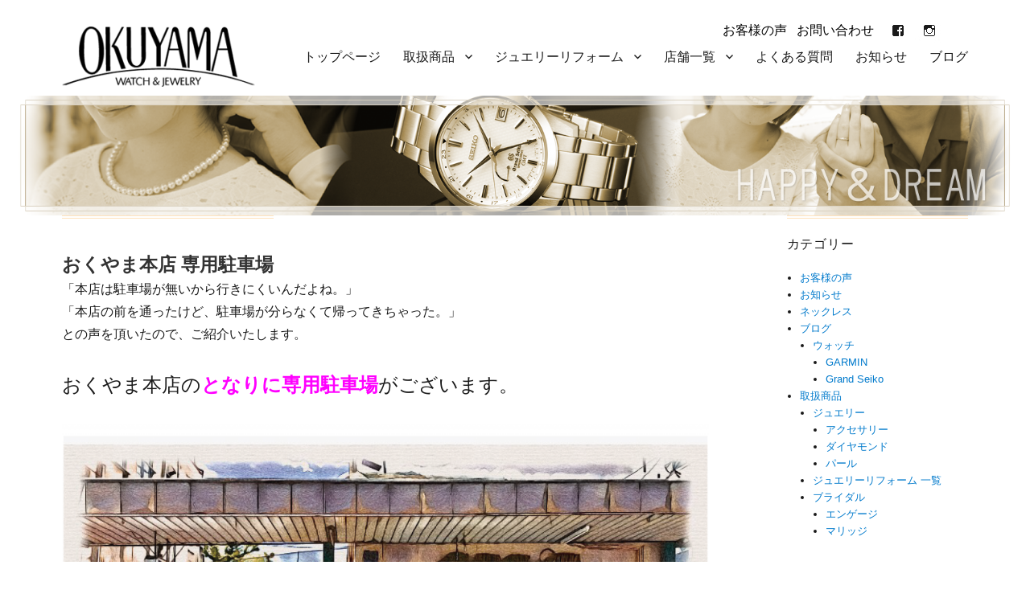

--- FILE ---
content_type: text/html; charset=UTF-8
request_url: http://okuyama1947.com/2023/05/29/hontentyuusayjou/
body_size: 8238
content:
<!DOCTYPE html>
<html lang="ja" class="no-js">
<head>
	<meta charset="UTF-8">
	<meta name="viewport" content="width=device-width, initial-scale=1">
	<link rel="profile" href="http://gmpg.org/xfn/11">
<!-- ここからOGP -->
<meta property="og:type" content="blog">
<meta property="og:description" content="">
<meta property="og:title" content="おくやま本店 専用駐車場">
<meta property="og:url" content="http://okuyama1947.com/2023/05/29/hontentyuusayjou/">
<meta property="og:image" content="http://okuyama1947.com/wp/wp-content/uploads/2023/05/IMG_2299.jpg">
<meta property="og:site_name" content="時計・宝石おくやま">
<meta property="fb:admins" content="100001235644868">
<meta property="fb:app_id" content="266402346802325">
<!-- ここまでOGP -->
		<link rel="pingback" href="http://okuyama1947.com/wp/xmlrpc.php">
		<script>(function(html){html.className = html.className.replace(/\bno-js\b/,'js')})(document.documentElement);</script>
<title>おくやま本店 専用駐車場 &#8211; 時計・宝石おくやま</title>
<link rel='dns-prefetch' href='//webfonts.sakura.ne.jp' />
<link rel='dns-prefetch' href='//fonts.googleapis.com' />
<link rel='dns-prefetch' href='//s.w.org' />
<link rel="alternate" type="application/rss+xml" title="時計・宝石おくやま &raquo; フィード" href="http://okuyama1947.com/feed/" />
<link rel="alternate" type="application/rss+xml" title="時計・宝石おくやま &raquo; コメントフィード" href="http://okuyama1947.com/comments/feed/" />
<link rel="alternate" type="application/rss+xml" title="時計・宝石おくやま &raquo; おくやま本店 専用駐車場 のコメントのフィード" href="http://okuyama1947.com/2023/05/29/hontentyuusayjou/feed/" />
		<script type="text/javascript">
			window._wpemojiSettings = {"baseUrl":"https:\/\/s.w.org\/images\/core\/emoji\/2.2.1\/72x72\/","ext":".png","svgUrl":"https:\/\/s.w.org\/images\/core\/emoji\/2.2.1\/svg\/","svgExt":".svg","source":{"concatemoji":"http:\/\/okuyama1947.com\/wp\/wp-includes\/js\/wp-emoji-release.min.js?ver=4.7.29"}};
			!function(t,a,e){var r,n,i,o=a.createElement("canvas"),l=o.getContext&&o.getContext("2d");function c(t){var e=a.createElement("script");e.src=t,e.defer=e.type="text/javascript",a.getElementsByTagName("head")[0].appendChild(e)}for(i=Array("flag","emoji4"),e.supports={everything:!0,everythingExceptFlag:!0},n=0;n<i.length;n++)e.supports[i[n]]=function(t){var e,a=String.fromCharCode;if(!l||!l.fillText)return!1;switch(l.clearRect(0,0,o.width,o.height),l.textBaseline="top",l.font="600 32px Arial",t){case"flag":return(l.fillText(a(55356,56826,55356,56819),0,0),o.toDataURL().length<3e3)?!1:(l.clearRect(0,0,o.width,o.height),l.fillText(a(55356,57331,65039,8205,55356,57096),0,0),e=o.toDataURL(),l.clearRect(0,0,o.width,o.height),l.fillText(a(55356,57331,55356,57096),0,0),e!==o.toDataURL());case"emoji4":return l.fillText(a(55357,56425,55356,57341,8205,55357,56507),0,0),e=o.toDataURL(),l.clearRect(0,0,o.width,o.height),l.fillText(a(55357,56425,55356,57341,55357,56507),0,0),e!==o.toDataURL()}return!1}(i[n]),e.supports.everything=e.supports.everything&&e.supports[i[n]],"flag"!==i[n]&&(e.supports.everythingExceptFlag=e.supports.everythingExceptFlag&&e.supports[i[n]]);e.supports.everythingExceptFlag=e.supports.everythingExceptFlag&&!e.supports.flag,e.DOMReady=!1,e.readyCallback=function(){e.DOMReady=!0},e.supports.everything||(r=function(){e.readyCallback()},a.addEventListener?(a.addEventListener("DOMContentLoaded",r,!1),t.addEventListener("load",r,!1)):(t.attachEvent("onload",r),a.attachEvent("onreadystatechange",function(){"complete"===a.readyState&&e.readyCallback()})),(r=e.source||{}).concatemoji?c(r.concatemoji):r.wpemoji&&r.twemoji&&(c(r.twemoji),c(r.wpemoji)))}(window,document,window._wpemojiSettings);
		</script>
		<style type="text/css">
img.wp-smiley,
img.emoji {
	display: inline !important;
	border: none !important;
	box-shadow: none !important;
	height: 1em !important;
	width: 1em !important;
	margin: 0 .07em !important;
	vertical-align: -0.1em !important;
	background: none !important;
	padding: 0 !important;
}
</style>
<link rel='stylesheet' id='responsive-lightbox-fancybox-css'  href='http://okuyama1947.com/wp/wp-content/plugins/responsive-lightbox/assets/fancybox/jquery.fancybox-1.3.4.css?ver=1.7.2' type='text/css' media='all' />
<link rel='stylesheet' id='twentysixteen-fonts-css'  href='https://fonts.googleapis.com/css?family=Merriweather%3A400%2C700%2C900%2C400italic%2C700italic%2C900italic%7CInconsolata%3A400&#038;subset=latin%2Clatin-ext' type='text/css' media='all' />
<link rel='stylesheet' id='genericons-css'  href='http://okuyama1947.com/wp/wp-content/themes/okuyamaLG/genericons/genericons.css?ver=3.4.1' type='text/css' media='all' />
<link rel='stylesheet' id='twentysixteen-style-css'  href='http://okuyama1947.com/wp/wp-content/themes/okuyamaLG/style.css?ver=4.7.29' type='text/css' media='all' />
<!--[if lt IE 10]>
<link rel='stylesheet' id='twentysixteen-ie-css'  href='http://okuyama1947.com/wp/wp-content/themes/okuyamaLG/css/ie.css?ver=20160816' type='text/css' media='all' />
<![endif]-->
<!--[if lt IE 9]>
<link rel='stylesheet' id='twentysixteen-ie8-css'  href='http://okuyama1947.com/wp/wp-content/themes/okuyamaLG/css/ie8.css?ver=20160816' type='text/css' media='all' />
<![endif]-->
<!--[if lt IE 8]>
<link rel='stylesheet' id='twentysixteen-ie7-css'  href='http://okuyama1947.com/wp/wp-content/themes/okuyamaLG/css/ie7.css?ver=20160816' type='text/css' media='all' />
<![endif]-->
<script type='text/javascript' src='http://okuyama1947.com/wp/wp-includes/js/jquery/jquery.js?ver=1.12.4'></script>
<script type='text/javascript' src='http://okuyama1947.com/wp/wp-includes/js/jquery/jquery-migrate.min.js?ver=1.4.1'></script>
<script type='text/javascript' src='//webfonts.sakura.ne.jp/js/sakura.js?ver=1.0.5'></script>
<script type='text/javascript' src='http://okuyama1947.com/wp/wp-content/plugins/responsive-lightbox/assets/fancybox/jquery.fancybox-1.3.4.js?ver=1.7.2'></script>
<script type='text/javascript'>
/* <![CDATA[ */
var rlArgs = {"script":"fancybox","selector":"lightbox","customEvents":"","activeGalleries":"1","modal":"0","showOverlay":"1","showCloseButton":"1","enableEscapeButton":"1","hideOnOverlayClick":"1","hideOnContentClick":"0","cyclic":"0","showNavArrows":"1","autoScale":"1","scrolling":"yes","centerOnScroll":"1","opacity":"1","overlayOpacity":"70","overlayColor":"#666","titleShow":"1","titlePosition":"outside","transitions":"fade","easings":"swing","speeds":"300","changeSpeed":"300","changeFade":"100","padding":"5","margin":"5","videoWidth":"1080","videoHeight":"720","woocommerce_gallery":"0"};
/* ]]> */
</script>
<script type='text/javascript' src='http://okuyama1947.com/wp/wp-content/plugins/responsive-lightbox/js/front.js?ver=1.7.2'></script>
<!--[if lt IE 9]>
<script type='text/javascript' src='http://okuyama1947.com/wp/wp-content/themes/okuyamaLG/js/html5.js?ver=3.7.3'></script>
<![endif]-->
<link rel='https://api.w.org/' href='http://okuyama1947.com/wp-json/' />
<link rel="EditURI" type="application/rsd+xml" title="RSD" href="http://okuyama1947.com/wp/xmlrpc.php?rsd" />
<link rel="wlwmanifest" type="application/wlwmanifest+xml" href="http://okuyama1947.com/wp/wp-includes/wlwmanifest.xml" /> 
<link rel='prev' title='セイコー　〜エンブレム〜' href='http://okuyama1947.com/2023/05/29/%e3%82%bb%e3%82%a4%e3%82%b3%e3%83%bc%e3%80%80%e3%80%9c%e3%82%a8%e3%83%b3%e3%83%96%e3%83%ac%e3%83%a0%e3%80%9c/' />
<link rel='next' title='父の日に　SEIKO                                             ソーラーウォッチ⌚️' href='http://okuyama1947.com/2023/05/30/%e7%88%b6%e3%81%ae%e6%97%a5%e3%81%ab%e3%80%80seiko-%e3%82%bd%e3%83%bc%e3%83%a9%e3%83%bc%e3%82%a6%e3%82%a9%e3%83%83%e3%83%81%e2%8c%9a%ef%b8%8f/' />
<meta name="generator" content="WordPress 4.7.29" />
<link rel="canonical" href="http://okuyama1947.com/2023/05/29/hontentyuusayjou/" />
<link rel='shortlink' href='http://okuyama1947.com/?p=4857' />
<link rel="alternate" type="application/json+oembed" href="http://okuyama1947.com/wp-json/oembed/1.0/embed?url=http%3A%2F%2Fokuyama1947.com%2F2023%2F05%2F29%2Fhontentyuusayjou%2F" />
<link rel="alternate" type="text/xml+oembed" href="http://okuyama1947.com/wp-json/oembed/1.0/embed?url=http%3A%2F%2Fokuyama1947.com%2F2023%2F05%2F29%2Fhontentyuusayjou%2F&#038;format=xml" />
	<style type="text/css" id="twentysixteen-header-css">
		.site-branding {
			margin: 0 auto 0 0;
		}

		.site-branding .site-title,
		.site-description {
			clip: rect(1px, 1px, 1px, 1px);
			position: absolute;
		}
	</style>
	<style type="text/css" id="custom-background-css">
body.custom-background { background-color: #ffffff; }
</style>
		<link rel="stylesheet" type="text/css" href="http://okuyama1947.com/wp/wp-content/themes/okuyamaLG/js/slick/slick.css" media="screen" />
<link rel="stylesheet" type="text/css" href="http://okuyama1947.com/wp/wp-content/themes/okuyamaLG/js/slick/slick-theme.css" media="screen" />
<script src="http://ajax.googleapis.com/ajax/libs/jquery/1.11.1/jquery.min.js"></script>
<script src="http://okuyama1947.com/wp/wp-content/themes/okuyamaLG/js/slick/slick.min.js"></script>
	<script>
		$(function() {
    $('.center-item').slick({
          infinite: true,
          dots:true,
          slidesToShow: 1,
          centerMode: true, //要素を中央寄せ
          centerPadding:'5%', //両サイドの見えている部分のサイズ
          autoplay:true, //自動再生
          responsive: [{
               breakpoint: 480,
                    settings: {
                         centerMode: false,
               }
          }]
     });
});
	</script>
</head>

<body class="post-template-default single single-post postid-4857 single-format-standard custom-background wp-custom-logo group-blog">
<div id="page" class="site">
	<div class="site-inner">
		<a class="skip-link screen-reader-text" href="#content">コンテンツへスキップ</a>

		<header id="masthead" class="site-header" role="banner">
			<div class="site-header-main">
				<div class="site-branding">
				 <a href="http://okuyama1947.com/">
					<img width="240" height="75" src="http://okuyama1947.com/wp/wp-content/themes/okuyamaLG/images/logo.png" class="custom-logo" alt="" itemprop="logo">
				</a>

											<p class="site-title"><a href="http://okuyama1947.com/" rel="home">時計・宝石おくやま</a></p>
											<p class="site-description">時計・宝石おくやまです。花巻のジュエリー・ウォッチならおくやままで</p>
									</div><!-- .site-branding -->

								<div id="site-contact-menu" class="site-contact-menu">
				<a href="http://okuyama1947.com/category/voice-all">お客様の声</a>&nbsp;&nbsp;<!--
				<a href="http://okuyama1947.com/reserve">来店予約</a>&nbsp;&nbsp;-->
				<a href="http://okuyama1947.com/contact">お問い合わせ</a>&nbsp;&nbsp;
                <a href="https://www.facebook.com/okuyama1947"><img src="http://okuyama1947.com/wp/wp-content/themes/okuyamaLG/images/facebook_s.jpg"></a>
				<a href="https://www.instagram.com/okuyama1947/"><img src="http://okuyama1947.com/wp/wp-content/themes/okuyamaLG/images/insta_s.jpg"></a>
				</div>
					<button id="menu-toggle" class="menu-toggle">メニュー</button>
					<div id="site-header-menu" class="site-header-menu">
													<nav id="site-navigation" class="main-navigation" role="navigation" aria-label="メインメニュー">
								<div class="menu-gmenu-container"><ul id="menu-gmenu" class="primary-menu"><li id="menu-item-11" class="menu-item menu-item-type-custom menu-item-object-custom menu-item-home menu-item-11"><a href="http://okuyama1947.com">トップページ</a></li>
<li id="menu-item-36" class="menu-item menu-item-type-taxonomy menu-item-object-category current-post-ancestor current-menu-parent current-post-parent menu-item-has-children menu-item-36"><a href="http://okuyama1947.com/category/items/">取扱商品</a>
<ul class="sub-menu">
	<li id="menu-item-39" class="menu-item menu-item-type-taxonomy menu-item-object-category menu-item-39"><a href="http://okuyama1947.com/category/items/bridal/">ブライダル</a></li>
	<li id="menu-item-41" class="menu-item menu-item-type-taxonomy menu-item-object-category menu-item-41"><a href="http://okuyama1947.com/category/items/jewelry/">ジュエリー</a></li>
	<li id="menu-item-40" class="menu-item menu-item-type-taxonomy menu-item-object-category menu-item-40"><a href="http://okuyama1947.com/category/blog/watch/">ウォッチ　クロック</a></li>
</ul>
</li>
<li id="menu-item-1069" class="menu-item menu-item-type-custom menu-item-object-custom menu-item-has-children menu-item-1069"><a href="http://okuyama1947.com/reform/">ジュエリーリフォーム</a>
<ul class="sub-menu">
	<li id="menu-item-112" class="menu-item menu-item-type-post_type menu-item-object-page menu-item-112"><a href="http://okuyama1947.com/reform/">ジュエリーリフォームについて</a></li>
	<li id="menu-item-1070" class="menu-item menu-item-type-taxonomy menu-item-object-category menu-item-1070"><a href="http://okuyama1947.com/category/items/reform/">ジュエリーリフォーム一覧</a></li>
</ul>
</li>
<li id="menu-item-10" class="menu-item menu-item-type-post_type menu-item-object-page menu-item-has-children menu-item-10"><a href="http://okuyama1947.com/shop/">店舗一覧</a>
<ul class="sub-menu">
	<li id="menu-item-1063" class="menu-item menu-item-type-post_type menu-item-object-page menu-item-1063"><a href="http://okuyama1947.com/histry/">ヒストリー</a></li>
	<li id="menu-item-1060" class="menu-item menu-item-type-custom menu-item-object-custom menu-item-1060"><a href="http://okuyama1947.com/shop#honten">時計・宝石おくやま本店</a></li>
	<li id="menu-item-1061" class="menu-item menu-item-type-custom menu-item-object-custom menu-item-1061"><a href="http://okuyama1947.com/shop#hanamaki">シーナシーナ花巻店</a></li>
	<li id="menu-item-1062" class="menu-item menu-item-type-custom menu-item-object-custom menu-item-1062"><a href="http://okuyama1947.com/shop#paru">江釣子ショッピングセンターパル店</a></li>
</ul>
</li>
<li id="menu-item-297" class="menu-item menu-item-type-post_type menu-item-object-page menu-item-297"><a href="http://okuyama1947.com/qa/">よくある質問</a></li>
<li id="menu-item-37" class="menu-item menu-item-type-taxonomy menu-item-object-category current-post-ancestor current-menu-parent current-post-parent menu-item-37"><a href="http://okuyama1947.com/category/news/">お知らせ</a></li>
<li id="menu-item-32" class="menu-item menu-item-type-custom menu-item-object-custom menu-item-32"><a href="http://okuyama1947.com/category/blog/">ブログ</a></li>
</ul></div>							</nav><!-- .main-navigation -->
												<nav class="contact-menu2 main-navigation">
							<div>
								<ul>
									<li><a href="http://okuyama1947.com/category/voice-all">お客様の声</a></li>
									<!--<li><a href="http://okuyama1947.com/reserve">来店予約</a></li>-->
									<li><a href="http://okuyama1947.com/contact">お問い合わせ</a></li>
								</ul>
							</div>
						</nav>

													<nav id="social-navigation" class="social-navigation" role="navigation" aria-label="﻿ソーシャルリンクメニュー">
								<div class="menu-%e3%82%bd%e3%83%bc%e3%82%b7%e3%83%a3%e3%83%ab-container"><ul id="menu-%e3%82%bd%e3%83%bc%e3%82%b7%e3%83%a3%e3%83%ab" class="social-links-menu"><li id="menu-item-308" class="menu-item menu-item-type-custom menu-item-object-custom menu-item-308"><a href="https://www.facebook.com/okuyama1947"><span class="screen-reader-text">FACEBOOK</span></a></li>
<li id="menu-item-309" class="menu-item menu-item-type-custom menu-item-object-custom menu-item-309"><a href="https://www.instagram.com/okuyama1947/"><span class="screen-reader-text">Instagram</span></a></li>
</ul></div>							</nav><!-- .social-navigation -->
												
					</div><!-- .site-header-menu -->
							</div><!-- .site-header-main -->

											
				<div class="header-image-s">
							<img src="http://okuyama1947.com/wp/wp-content/themes/okuyamaLG/images/cmain.png">
		
						</div><!-- .header-image -->
						
			
		</header><!-- .site-header -->

		<div id="content" class="site-content">

<div id="primary" class="content-area">
	<main id="main" role="main">
		
<article id="post-4857" class="post-4857 post type-post status-publish format-standard has-post-thumbnail hentry category-news category-blog category-items">


	<div class="entry-content site-main">
    <h2 class="entry-title page-header">おくやま本店 専用駐車場</h2>		<p><span style="font-family: arial, helvetica, sans-serif;">「本店は駐車場が無いから行きにくいんだよね。」</span><br />
<span style="font-family: arial, helvetica, sans-serif;">「本店の前を通ったけど、駐車場が分らなくて帰ってきちゃった。」</span><br />
<span style="font-family: arial, helvetica, sans-serif;">との声を頂いたので、ご紹介いたします。</span></p>
<p><span style="font-size: 18pt; font-family: arial, helvetica, sans-serif;">おくやま本店の</span><span style="font-size: 18pt; font-family: arial, helvetica, sans-serif;"><span style="color: #ff00ff;"><strong>となりに専用駐車場</strong></span></span><span style="font-size: 18pt; font-family: arial, helvetica, sans-serif;">がございます。</span></p>
<p><span style="font-family: arial, helvetica, sans-serif;"><img class="alignnone size-large wp-image-4861" src="http://okuyama1947.com/wp/wp-content/uploads/2023/05/5b034e8d9a55907dcabb05d5449548fa-1024x715.png" alt="" width="1024" height="715" srcset="http://okuyama1947.com/wp/wp-content/uploads/2023/05/5b034e8d9a55907dcabb05d5449548fa-1024x715.png 1024w, http://okuyama1947.com/wp/wp-content/uploads/2023/05/5b034e8d9a55907dcabb05d5449548fa-350x244.png 350w, http://okuyama1947.com/wp/wp-content/uploads/2023/05/5b034e8d9a55907dcabb05d5449548fa-768x536.png 768w, http://okuyama1947.com/wp/wp-content/uploads/2023/05/5b034e8d9a55907dcabb05d5449548fa-1200x838.png 1200w" sizes="(max-width: 709px) 85vw, (max-width: 909px) 67vw, (max-width: 1362px) 62vw, 1024px" /></span></p>
<p><span style="font-family: arial, helvetica, sans-serif;">実は、</span><span style="font-family: arial, helvetica, sans-serif;">20</span><span style="font-family: arial, helvetica, sans-serif;">年くらい前からあるのですが・・・。</span><span style="font-family: arial, helvetica, sans-serif;"><br />
</span><span style="font-family: arial, helvetica, sans-serif;">もっとしっかりとお知らせしないといけないな</span><span style="font-family: arial, helvetica, sans-serif;"><br />
</span><span style="font-family: arial, helvetica, sans-serif;">と反省いたしました。</span></p>
<p><span style="font-family: arial, helvetica, sans-serif;">車を停めて、すぐにお店へ入れます。</span><br />
<span style="font-family: arial, helvetica, sans-serif;">どうぞご利用ください。</span></p>
<p>定休日　水曜日</p>
<p>&nbsp;</p>
<p><img class="alignnone size-large wp-image-4849" src="http://okuyama1947.com/wp/wp-content/uploads/2023/05/5661bc4ba65aa3dc8a90a0f46600dee3-1024x641.png" alt="" width="1024" height="641" srcset="http://okuyama1947.com/wp/wp-content/uploads/2023/05/5661bc4ba65aa3dc8a90a0f46600dee3-1024x641.png 1024w, http://okuyama1947.com/wp/wp-content/uploads/2023/05/5661bc4ba65aa3dc8a90a0f46600dee3-350x219.png 350w, http://okuyama1947.com/wp/wp-content/uploads/2023/05/5661bc4ba65aa3dc8a90a0f46600dee3-768x481.png 768w, http://okuyama1947.com/wp/wp-content/uploads/2023/05/5661bc4ba65aa3dc8a90a0f46600dee3-1200x751.png 1200w" sizes="(max-width: 709px) 85vw, (max-width: 909px) 67vw, (max-width: 1362px) 62vw, 1024px" /></p>
	</div><!-- .entry-content -->

</article><!-- #post-## -->

	</main><!-- .site-main -->

	



	<aside id="secondary" class="sidebar widget-area" role="complementary">
		<section id="categories-4" class="widget widget_categories"><h2 class="widget-title">カテゴリー</h2>		<ul>
	<li class="cat-item cat-item-19"><a href="http://okuyama1947.com/category/voice-all/" >お客様の声</a>
</li>
	<li class="cat-item cat-item-1"><a href="http://okuyama1947.com/category/news/" >お知らせ</a>
</li>
	<li class="cat-item cat-item-74"><a href="http://okuyama1947.com/category/%e3%83%8d%e3%83%83%e3%82%af%e3%83%ac%e3%82%b9/" >ネックレス</a>
</li>
	<li class="cat-item cat-item-17"><a href="http://okuyama1947.com/category/blog/" >ブログ</a>
<ul class='children'>
	<li class="cat-item cat-item-5"><a href="http://okuyama1947.com/category/blog/watch/" >ウォッチ</a>
	<ul class='children'>
	<li class="cat-item cat-item-29"><a href="http://okuyama1947.com/category/blog/watch/garmin/" >GARMIN</a>
</li>
	<li class="cat-item cat-item-21"><a href="http://okuyama1947.com/category/blog/watch/grandseiko/" >Grand Seiko</a>
</li>
	</ul>
</li>
</ul>
</li>
	<li class="cat-item cat-item-3"><a href="http://okuyama1947.com/category/items/" >取扱商品</a>
<ul class='children'>
	<li class="cat-item cat-item-6"><a href="http://okuyama1947.com/category/items/jewelry/" >ジュエリー</a>
	<ul class='children'>
	<li class="cat-item cat-item-14"><a href="http://okuyama1947.com/category/items/jewelry/accessory/" >アクセサリー</a>
</li>
	<li class="cat-item cat-item-13"><a href="http://okuyama1947.com/category/items/jewelry/diamond/" >ダイヤモンド</a>
</li>
	<li class="cat-item cat-item-12"><a href="http://okuyama1947.com/category/items/jewelry/pearl/" >パール</a>
</li>
	</ul>
</li>
	<li class="cat-item cat-item-8"><a href="http://okuyama1947.com/category/items/reform/" >ジュエリーリフォーム 一覧</a>
</li>
	<li class="cat-item cat-item-4"><a href="http://okuyama1947.com/category/items/bridal/" >ブライダル</a>
	<ul class='children'>
	<li class="cat-item cat-item-10"><a href="http://okuyama1947.com/category/items/bridal/engage/" >エンゲージ</a>
</li>
	<li class="cat-item cat-item-11"><a href="http://okuyama1947.com/category/items/bridal/marriage/" >マリッジ</a>
</li>
	</ul>
</li>
</ul>
</li>
		</ul>
</section>		<section id="recent-posts-4" class="widget widget_recent_entries">		<h2 class="widget-title">最近の投稿</h2>		<ul>
					<li>
				<a href="http://okuyama1947.com/2025/12/30/2026-%e3%81%8a%e3%81%8f%e3%82%84%e3%81%be%e5%88%9d%e5%a3%b2%e3%82%8a/">2026 おくやま初売り</a>
							<span class="post-date">2025年12月30日</span>
						</li>
					<li>
				<a href="http://okuyama1947.com/2025/12/25/%e3%80%88%e6%9c%ac%e5%ba%97%e3%80%891%e6%9c%88%e3%81%ae%e4%bc%91%e6%a5%ad%e6%97%a5-5/">〈本店〉1月の休業日</a>
							<span class="post-date">2025年12月25日</span>
						</li>
					<li>
				<a href="http://okuyama1947.com/2025/12/22/%e8%80%b3%e5%85%83%e3%82%92%e8%8f%af%e3%82%84%e3%81%8b%e3%81%ab%e2%9c%a8/">耳元を華やかに✨</a>
							<span class="post-date">2025年12月22日</span>
						</li>
					<li>
				<a href="http://okuyama1947.com/2025/12/22/%f0%9f%8e%84christmas-gift%f0%9f%8e%81/">🎄Christmas Gift🎁</a>
							<span class="post-date">2025年12月22日</span>
						</li>
					<li>
				<a href="http://okuyama1947.com/2025/12/15/%f0%9f%8e%84%e2%9c%a8%e3%82%af%e3%83%aa%e3%82%b9%e3%83%9e%e3%82%b9%e3%82%ae%e3%83%95%e3%83%88%e3%81%ab%e3%81%8a%e3%81%99%e3%81%99%e3%82%81%e2%9c%a8%f0%9f%8e%84/">🎄✨クリスマスギフトにおすすめ✨🎄</a>
							<span class="post-date">2025年12月15日</span>
						</li>
				</ul>
		</section>		<section id="archives-4" class="widget widget_archive"><h2 class="widget-title">過去の記事</h2>		<ul>
			<li><a href='http://okuyama1947.com/2025/12/'>2025年12月</a>&nbsp;(7)</li>
	<li><a href='http://okuyama1947.com/2025/11/'>2025年11月</a>&nbsp;(4)</li>
	<li><a href='http://okuyama1947.com/2025/10/'>2025年10月</a>&nbsp;(7)</li>
	<li><a href='http://okuyama1947.com/2025/09/'>2025年9月</a>&nbsp;(6)</li>
	<li><a href='http://okuyama1947.com/2025/08/'>2025年8月</a>&nbsp;(3)</li>
	<li><a href='http://okuyama1947.com/2025/07/'>2025年7月</a>&nbsp;(9)</li>
	<li><a href='http://okuyama1947.com/2025/06/'>2025年6月</a>&nbsp;(8)</li>
	<li><a href='http://okuyama1947.com/2025/05/'>2025年5月</a>&nbsp;(11)</li>
	<li><a href='http://okuyama1947.com/2025/04/'>2025年4月</a>&nbsp;(14)</li>
	<li><a href='http://okuyama1947.com/2025/03/'>2025年3月</a>&nbsp;(8)</li>
	<li><a href='http://okuyama1947.com/2025/02/'>2025年2月</a>&nbsp;(1)</li>
	<li><a href='http://okuyama1947.com/2025/01/'>2025年1月</a>&nbsp;(2)</li>
	<li><a href='http://okuyama1947.com/2024/12/'>2024年12月</a>&nbsp;(5)</li>
	<li><a href='http://okuyama1947.com/2024/11/'>2024年11月</a>&nbsp;(7)</li>
	<li><a href='http://okuyama1947.com/2024/10/'>2024年10月</a>&nbsp;(9)</li>
	<li><a href='http://okuyama1947.com/2024/09/'>2024年9月</a>&nbsp;(7)</li>
	<li><a href='http://okuyama1947.com/2024/08/'>2024年8月</a>&nbsp;(6)</li>
	<li><a href='http://okuyama1947.com/2024/07/'>2024年7月</a>&nbsp;(13)</li>
	<li><a href='http://okuyama1947.com/2024/06/'>2024年6月</a>&nbsp;(13)</li>
	<li><a href='http://okuyama1947.com/2024/05/'>2024年5月</a>&nbsp;(13)</li>
	<li><a href='http://okuyama1947.com/2024/04/'>2024年4月</a>&nbsp;(10)</li>
	<li><a href='http://okuyama1947.com/2024/03/'>2024年3月</a>&nbsp;(10)</li>
	<li><a href='http://okuyama1947.com/2024/02/'>2024年2月</a>&nbsp;(5)</li>
	<li><a href='http://okuyama1947.com/2024/01/'>2024年1月</a>&nbsp;(7)</li>
	<li><a href='http://okuyama1947.com/2023/12/'>2023年12月</a>&nbsp;(9)</li>
	<li><a href='http://okuyama1947.com/2023/11/'>2023年11月</a>&nbsp;(6)</li>
	<li><a href='http://okuyama1947.com/2023/10/'>2023年10月</a>&nbsp;(9)</li>
	<li><a href='http://okuyama1947.com/2023/09/'>2023年9月</a>&nbsp;(10)</li>
	<li><a href='http://okuyama1947.com/2023/08/'>2023年8月</a>&nbsp;(11)</li>
	<li><a href='http://okuyama1947.com/2023/07/'>2023年7月</a>&nbsp;(14)</li>
	<li><a href='http://okuyama1947.com/2023/06/'>2023年6月</a>&nbsp;(15)</li>
	<li><a href='http://okuyama1947.com/2023/05/'>2023年5月</a>&nbsp;(21)</li>
	<li><a href='http://okuyama1947.com/2023/04/'>2023年4月</a>&nbsp;(8)</li>
	<li><a href='http://okuyama1947.com/2023/03/'>2023年3月</a>&nbsp;(15)</li>
	<li><a href='http://okuyama1947.com/2023/02/'>2023年2月</a>&nbsp;(8)</li>
	<li><a href='http://okuyama1947.com/2023/01/'>2023年1月</a>&nbsp;(7)</li>
	<li><a href='http://okuyama1947.com/2022/12/'>2022年12月</a>&nbsp;(4)</li>
	<li><a href='http://okuyama1947.com/2022/11/'>2022年11月</a>&nbsp;(5)</li>
	<li><a href='http://okuyama1947.com/2022/10/'>2022年10月</a>&nbsp;(13)</li>
	<li><a href='http://okuyama1947.com/2022/09/'>2022年9月</a>&nbsp;(8)</li>
	<li><a href='http://okuyama1947.com/2022/08/'>2022年8月</a>&nbsp;(6)</li>
	<li><a href='http://okuyama1947.com/2022/07/'>2022年7月</a>&nbsp;(9)</li>
	<li><a href='http://okuyama1947.com/2022/06/'>2022年6月</a>&nbsp;(11)</li>
	<li><a href='http://okuyama1947.com/2022/05/'>2022年5月</a>&nbsp;(12)</li>
	<li><a href='http://okuyama1947.com/2022/04/'>2022年4月</a>&nbsp;(8)</li>
	<li><a href='http://okuyama1947.com/2022/03/'>2022年3月</a>&nbsp;(13)</li>
	<li><a href='http://okuyama1947.com/2022/02/'>2022年2月</a>&nbsp;(9)</li>
	<li><a href='http://okuyama1947.com/2022/01/'>2022年1月</a>&nbsp;(5)</li>
	<li><a href='http://okuyama1947.com/2021/12/'>2021年12月</a>&nbsp;(5)</li>
	<li><a href='http://okuyama1947.com/2021/11/'>2021年11月</a>&nbsp;(6)</li>
	<li><a href='http://okuyama1947.com/2021/10/'>2021年10月</a>&nbsp;(9)</li>
	<li><a href='http://okuyama1947.com/2021/09/'>2021年9月</a>&nbsp;(10)</li>
	<li><a href='http://okuyama1947.com/2021/08/'>2021年8月</a>&nbsp;(10)</li>
	<li><a href='http://okuyama1947.com/2021/07/'>2021年7月</a>&nbsp;(13)</li>
	<li><a href='http://okuyama1947.com/2021/06/'>2021年6月</a>&nbsp;(9)</li>
	<li><a href='http://okuyama1947.com/2021/05/'>2021年5月</a>&nbsp;(7)</li>
	<li><a href='http://okuyama1947.com/2021/04/'>2021年4月</a>&nbsp;(9)</li>
	<li><a href='http://okuyama1947.com/2021/03/'>2021年3月</a>&nbsp;(6)</li>
	<li><a href='http://okuyama1947.com/2021/02/'>2021年2月</a>&nbsp;(5)</li>
	<li><a href='http://okuyama1947.com/2021/01/'>2021年1月</a>&nbsp;(9)</li>
	<li><a href='http://okuyama1947.com/2020/12/'>2020年12月</a>&nbsp;(6)</li>
	<li><a href='http://okuyama1947.com/2020/11/'>2020年11月</a>&nbsp;(2)</li>
	<li><a href='http://okuyama1947.com/2020/10/'>2020年10月</a>&nbsp;(10)</li>
	<li><a href='http://okuyama1947.com/2020/09/'>2020年9月</a>&nbsp;(13)</li>
	<li><a href='http://okuyama1947.com/2020/08/'>2020年8月</a>&nbsp;(15)</li>
	<li><a href='http://okuyama1947.com/2020/07/'>2020年7月</a>&nbsp;(7)</li>
	<li><a href='http://okuyama1947.com/2020/06/'>2020年6月</a>&nbsp;(5)</li>
	<li><a href='http://okuyama1947.com/2020/05/'>2020年5月</a>&nbsp;(12)</li>
	<li><a href='http://okuyama1947.com/2020/04/'>2020年4月</a>&nbsp;(13)</li>
	<li><a href='http://okuyama1947.com/2020/03/'>2020年3月</a>&nbsp;(8)</li>
	<li><a href='http://okuyama1947.com/2020/02/'>2020年2月</a>&nbsp;(4)</li>
	<li><a href='http://okuyama1947.com/2020/01/'>2020年1月</a>&nbsp;(3)</li>
	<li><a href='http://okuyama1947.com/2019/12/'>2019年12月</a>&nbsp;(10)</li>
	<li><a href='http://okuyama1947.com/2019/11/'>2019年11月</a>&nbsp;(16)</li>
	<li><a href='http://okuyama1947.com/2019/10/'>2019年10月</a>&nbsp;(8)</li>
	<li><a href='http://okuyama1947.com/2019/09/'>2019年9月</a>&nbsp;(13)</li>
	<li><a href='http://okuyama1947.com/2019/08/'>2019年8月</a>&nbsp;(11)</li>
	<li><a href='http://okuyama1947.com/2019/07/'>2019年7月</a>&nbsp;(15)</li>
	<li><a href='http://okuyama1947.com/2019/06/'>2019年6月</a>&nbsp;(5)</li>
	<li><a href='http://okuyama1947.com/2019/05/'>2019年5月</a>&nbsp;(7)</li>
	<li><a href='http://okuyama1947.com/2019/04/'>2019年4月</a>&nbsp;(9)</li>
	<li><a href='http://okuyama1947.com/2019/03/'>2019年3月</a>&nbsp;(3)</li>
	<li><a href='http://okuyama1947.com/2019/02/'>2019年2月</a>&nbsp;(6)</li>
	<li><a href='http://okuyama1947.com/2019/01/'>2019年1月</a>&nbsp;(6)</li>
	<li><a href='http://okuyama1947.com/2018/12/'>2018年12月</a>&nbsp;(4)</li>
	<li><a href='http://okuyama1947.com/2018/11/'>2018年11月</a>&nbsp;(10)</li>
	<li><a href='http://okuyama1947.com/2018/10/'>2018年10月</a>&nbsp;(7)</li>
	<li><a href='http://okuyama1947.com/2018/09/'>2018年9月</a>&nbsp;(9)</li>
	<li><a href='http://okuyama1947.com/2018/08/'>2018年8月</a>&nbsp;(12)</li>
	<li><a href='http://okuyama1947.com/2018/07/'>2018年7月</a>&nbsp;(12)</li>
	<li><a href='http://okuyama1947.com/2018/06/'>2018年6月</a>&nbsp;(10)</li>
	<li><a href='http://okuyama1947.com/2018/05/'>2018年5月</a>&nbsp;(11)</li>
	<li><a href='http://okuyama1947.com/2018/04/'>2018年4月</a>&nbsp;(9)</li>
	<li><a href='http://okuyama1947.com/2018/03/'>2018年3月</a>&nbsp;(13)</li>
	<li><a href='http://okuyama1947.com/2018/02/'>2018年2月</a>&nbsp;(12)</li>
	<li><a href='http://okuyama1947.com/2018/01/'>2018年1月</a>&nbsp;(5)</li>
	<li><a href='http://okuyama1947.com/2017/12/'>2017年12月</a>&nbsp;(10)</li>
	<li><a href='http://okuyama1947.com/2017/11/'>2017年11月</a>&nbsp;(10)</li>
	<li><a href='http://okuyama1947.com/2017/10/'>2017年10月</a>&nbsp;(9)</li>
	<li><a href='http://okuyama1947.com/2017/09/'>2017年9月</a>&nbsp;(7)</li>
	<li><a href='http://okuyama1947.com/2017/08/'>2017年8月</a>&nbsp;(8)</li>
	<li><a href='http://okuyama1947.com/2017/07/'>2017年7月</a>&nbsp;(6)</li>
	<li><a href='http://okuyama1947.com/2017/06/'>2017年6月</a>&nbsp;(4)</li>
	<li><a href='http://okuyama1947.com/2017/05/'>2017年5月</a>&nbsp;(9)</li>
	<li><a href='http://okuyama1947.com/2017/04/'>2017年4月</a>&nbsp;(3)</li>
	<li><a href='http://okuyama1947.com/2017/02/'>2017年2月</a>&nbsp;(2)</li>
		</ul>
		</section><section id="text-3" class="widget widget_text"><h2 class="widget-title">店舗一覧</h2>			<div class="textwidget"><a href="/shop#honten"><img src="http://okuyama1947.com/wp/wp-content/themes/okuyamaLG/images/shop_bnr001.png"></a>
						<p>おくやま本店<br />岩手県花巻市吹張町１２－１１<br />
							０１９８－２２－３３３３<br />
							営業時間　９：３０～ １９：００（水曜定休）<br />
						<a href="/shop#hanamaki"><img src="http://okuyama1947.com/wp/wp-content/themes/okuyamaLG/images/shop_bnr002.png"></a>
						<p>シーナシーナ花巻店<br>岩手県花巻市下小舟渡１１８－１<br />
							０１９８－２３－７００７<br />
							営業時間　１０：００～１９：００</p>
						<a href="/shop#paru"><img src="http://okuyama1947.com/wp/wp-content/themes/okuyamaLG/images/shop_bnr003.png"></a>
						<p>江釣子ショッピングセンター
パル店<br>岩手県北上市北鬼柳１９－６８<br />
							０１９７－６５－２７６０<br />
							営業時間　１０：００～２０：００</p></div>
		</section>	<div class="snsi"><a href="https://www.facebook.com/okuyama1947"><img src="http://okuyama1947.com/wp/wp-content/themes/okuyamaLG/images/facebook.jpg"></a>
	<br />
		</div>
	<div class="snsi"><a href="https://www.instagram.com/okuyama1947/"><img src="http://okuyama1947.com/wp/wp-content/themes/okuyamaLG/images/insta.jpg"></a>
	<br />
	</div>
	
	<div class="snsi"><a href="http://okuyama1947.com/category/blog"><img src="http://okuyama1947.com/wp/wp-content/themes/okuyamaLG/images/blog.jpg"></a>
	<br />
	</div>
	</aside><!-- .sidebar .widget-area -->
	
</div><!-- .content-area -->

		</div><!-- .site-content -->

		<footer id="colophon" class="site-footer" role="contentinfo">
							<nav class="main-navigation" role="navigation" aria-label="フッターメインメニュー">
					<div class="menu-gmenu-container"><ul id="menu-gmenu-1" class="primary-menu"><li class="menu-item menu-item-type-custom menu-item-object-custom menu-item-home menu-item-11"><a href="http://okuyama1947.com">トップページ</a></li>
<li class="menu-item menu-item-type-taxonomy menu-item-object-category current-post-ancestor current-menu-parent current-post-parent menu-item-has-children menu-item-36"><a href="http://okuyama1947.com/category/items/">取扱商品</a>
<ul class="sub-menu">
	<li class="menu-item menu-item-type-taxonomy menu-item-object-category menu-item-39"><a href="http://okuyama1947.com/category/items/bridal/">ブライダル</a></li>
	<li class="menu-item menu-item-type-taxonomy menu-item-object-category menu-item-41"><a href="http://okuyama1947.com/category/items/jewelry/">ジュエリー</a></li>
	<li class="menu-item menu-item-type-taxonomy menu-item-object-category menu-item-40"><a href="http://okuyama1947.com/category/blog/watch/">ウォッチ　クロック</a></li>
</ul>
</li>
<li class="menu-item menu-item-type-custom menu-item-object-custom menu-item-has-children menu-item-1069"><a href="http://okuyama1947.com/reform/">ジュエリーリフォーム</a>
<ul class="sub-menu">
	<li class="menu-item menu-item-type-post_type menu-item-object-page menu-item-112"><a href="http://okuyama1947.com/reform/">ジュエリーリフォームについて</a></li>
	<li class="menu-item menu-item-type-taxonomy menu-item-object-category menu-item-1070"><a href="http://okuyama1947.com/category/items/reform/">ジュエリーリフォーム一覧</a></li>
</ul>
</li>
<li class="menu-item menu-item-type-post_type menu-item-object-page menu-item-has-children menu-item-10"><a href="http://okuyama1947.com/shop/">店舗一覧</a>
<ul class="sub-menu">
	<li class="menu-item menu-item-type-post_type menu-item-object-page menu-item-1063"><a href="http://okuyama1947.com/histry/">ヒストリー</a></li>
	<li class="menu-item menu-item-type-custom menu-item-object-custom menu-item-1060"><a href="http://okuyama1947.com/shop#honten">時計・宝石おくやま本店</a></li>
	<li class="menu-item menu-item-type-custom menu-item-object-custom menu-item-1061"><a href="http://okuyama1947.com/shop#hanamaki">シーナシーナ花巻店</a></li>
	<li class="menu-item menu-item-type-custom menu-item-object-custom menu-item-1062"><a href="http://okuyama1947.com/shop#paru">江釣子ショッピングセンターパル店</a></li>
</ul>
</li>
<li class="menu-item menu-item-type-post_type menu-item-object-page menu-item-297"><a href="http://okuyama1947.com/qa/">よくある質問</a></li>
<li class="menu-item menu-item-type-taxonomy menu-item-object-category current-post-ancestor current-menu-parent current-post-parent menu-item-37"><a href="http://okuyama1947.com/category/news/">お知らせ</a></li>
<li class="menu-item menu-item-type-custom menu-item-object-custom menu-item-32"><a href="http://okuyama1947.com/category/blog/">ブログ</a></li>
</ul></div>				</nav><!-- .main-navigation -->
			
							<nav class="social-navigation" role="navigation" aria-label="フッターソーシャルリンクメニュー">
					<div class="menu-%e3%82%bd%e3%83%bc%e3%82%b7%e3%83%a3%e3%83%ab-container"><ul id="menu-%e3%82%bd%e3%83%bc%e3%82%b7%e3%83%a3%e3%83%ab-1" class="social-links-menu"><li class="menu-item menu-item-type-custom menu-item-object-custom menu-item-308"><a href="https://www.facebook.com/okuyama1947"><span class="screen-reader-text">FACEBOOK</span></a></li>
<li class="menu-item menu-item-type-custom menu-item-object-custom menu-item-309"><a href="https://www.instagram.com/okuyama1947/"><span class="screen-reader-text">Instagram</span></a></li>
</ul></div>				</nav><!-- .social-navigation -->
			
			<div class="site-info">
								<span class="site-title"><a href="http://okuyama1947.com/" rel="home">時計・宝石おくやま</a></span>
				<a href="https://ja.wordpress.org/">Proudly powered by WordPress</a>
			</div><!-- .site-info -->
		</footer><!-- .site-footer -->
	</div><!-- .site-inner -->
</div><!-- .site -->

<script type='text/javascript' src='http://okuyama1947.com/wp/wp-content/themes/okuyamaLG/js/skip-link-focus-fix.js?ver=20160816'></script>
<script type='text/javascript' src='http://okuyama1947.com/wp/wp-includes/js/comment-reply.min.js?ver=4.7.29'></script>
<script type='text/javascript'>
/* <![CDATA[ */
var screenReaderText = {"expand":"\u30b5\u30d6\u30e1\u30cb\u30e5\u30fc\u3092\u5c55\u958b","collapse":"\u30b5\u30d6\u30e1\u30cb\u30e5\u30fc\u3092\u9589\u3058\u308b"};
/* ]]> */
</script>
<script type='text/javascript' src='http://okuyama1947.com/wp/wp-content/themes/okuyamaLG/js/functions.js?ver=20160816'></script>
<script type='text/javascript' src='http://okuyama1947.com/wp/wp-includes/js/wp-embed.min.js?ver=4.7.29'></script>
</body>
</html>
